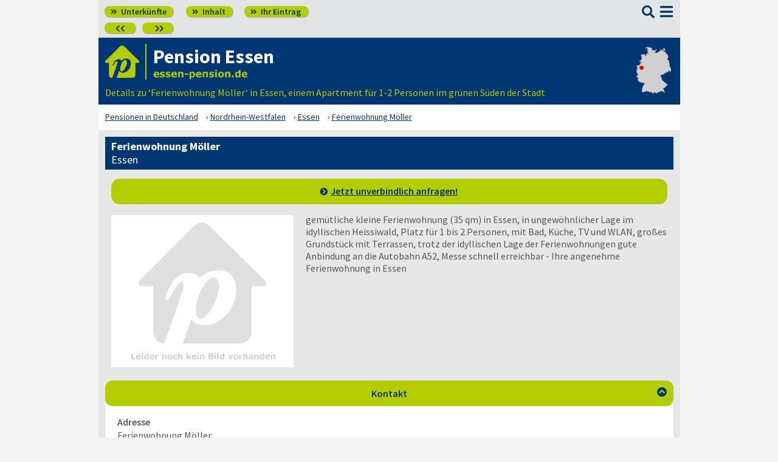

--- FILE ---
content_type: text/html; charset=UTF-8
request_url: https://www.deutsche-pensionen.de/einrmeld.php?pn=essen&erb=ferienwohnung-moeller
body_size: 1489
content:
<!DOCTYPE html><html lang="de-formal">
<head>
<meta id="testViewport" name="viewport" content="width=device-width">
<link name="cssDat" id="cssDat" rel=stylesheet type="text/css" href="https://www.deutsche-pensionen.de/zs-_-P2.css">
<meta content="text/html; charset=UTF-8" http-equiv="Content-Type">
<meta content="de" http-equiv="Language">
<meta name="robots" content="noindex">
<meta name="description" content="Nicht erreichbare Einrichtung melden P2E">
<link rel="SHORTCUT ICON" href="https://www.deutsche-pensionen.de/favicon.ico" title="Nicht erreichbare Einrichtung melden">
<title>Nicht erreichbare Einrichtung melden</title>
<meta name="google-translate-customization" content="e9fefba22b9d054d-88308dbef23cf381-g03613cd9c517d86c-19">
<meta name="referrer" content="unsafe-url">
</head>

<body style="margin:10px; height:100%; text-align: left; min-width:240px; color:var(--grauB); background-color:#f7f7f7;">



	<h3 class="dblau" style="width:calc(100% - 30px);"><b>Hinweis Ferienwohnung Möller</b></h3>

	Sie haben eine Anfrage an Ferienwohnung Möller abgeschickt, aber entweder eine <b>E-Mail-Fehler</b>meldung oder nach <b>mind. 48 h</b> noch gar keine Antwort erhalten? Bitte geben Sie kurz an, was hierbei vorliegt:<br>

	<form id="neemformular" name="neemformular" action="#top" method="POST" class="grauB">
				<INPUT class="versteckt" TYPE=hidden name="fmnrK" value="%5%0%9">
		<INPUT class="versteckt" TYPE=hidden name="vomFormular" value="x">
		<INPUT class="versteckt" TYPE=hidden name="pn" value="essen">
		<INPUT class="versteckt" TYPE=hidden name="erb" value="ferienwohnung-moeller">
		<INPUT class="versteckt" TYPE=hidden name="formularVersandID" value="66052367">


				<div class="zsDatenfeld">
			<div class="zsDfiL_form">
			<b>Vorfall</b>
			</div>
			<div class="zsDfiR_form">
				<input tabindex="1" class="rb" id="fa_em" type="radio" name="Fehlerart" value="Mailfehler"> <label class="rb" for="fa_em"> Fehlermeldung</label><span class="nurMobilH"><br></span>
				<input tabindex="2" class="rb" id="fa_ka" type="radio" name="Fehlerart" value="keineAntwort48h"> <label class="rb" for="fa_ka"> keine Antwort nach mind. 48 h</label>			</div>
		</div>	



				<hr class="zsblocktrenner">
		<div class="zsDatenfeld">
			<div class="zsDfiL_form">
			<b>Kontrollfeld</b>*


			</div>
			<div class="zsDfiR_form kontrFe">

				<div class="xvkz">
						<div name="Email-Kontrolleingabe_EIO" class="versteckt bbgruen">&#10003;</div>
						<div name="Email-Kontrolleingabe_EF" class="versteckt rot"><b>&#10007;</b></div>
				</div>

				<input class="std zssupkoza" type="number" name="Email-Kontrolleingabe"  maxlength=100 style="vertical-align:top;">

				<img src="https://www.deutsche-pensionen.de/bilder/5p0p9.png" alt="Kontrollzahlbild; Bitte als Ziffern angeben: FünfNullNeun!">			</div>
			<div class="zsDfiR449">Spamschutz: Bitte übertragen Sie die Ziffern in das vorstehende Kontrollfeld!</div>
		</div>	
		
		
		
		
		
		
		
		

		
		<hr class="zsblocktrenner">
		<div class="zsDatenfeld"><div class="zsDfiET taR">			<div class="absendKn">
				<div><input class="knopf zsAbsend" type=submit value="absenden"></div>
				<!--<div><input class="knopf" type=button value="verwerfen" onClick="formularLeeren()"></div>-->
			</div>
		</div></div>


	</form>
	<br>Danke für Ihre Meldung<br>


	<script type="text/javascript" src="https://www.deutsche-pensionen.de/js_allgemein.js"></script>
	<script type="text/javascript" src="https://www.deutsche-pensionen.de/js_formulare.js"></script>
	</body>
</html>